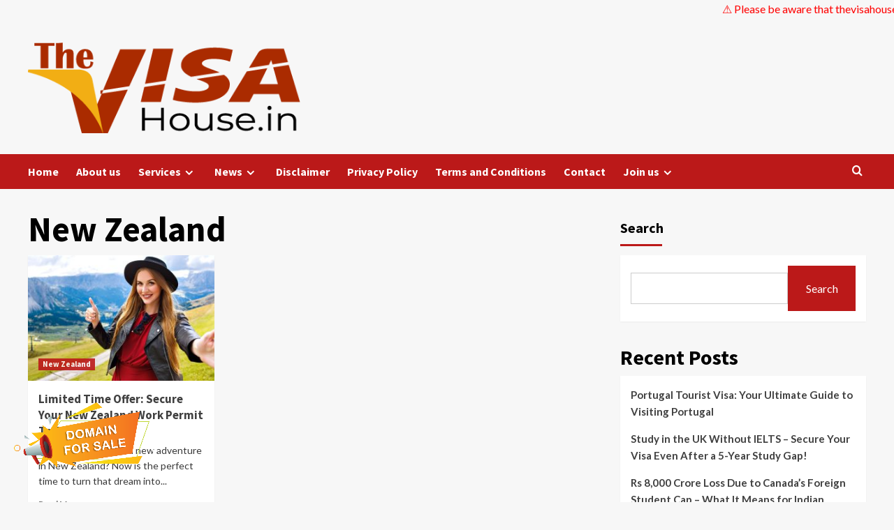

--- FILE ---
content_type: text/html; charset=UTF-8
request_url: https://thevisahouse.in/tag/new-zealand/
body_size: 14195
content:
<!doctype html>
<html lang="en-US">

<head>
    <meta charset="UTF-8">
    <meta name="viewport" content="width=device-width, initial-scale=1">
    <link rel="profile" href="http://gmpg.org/xfn/11">
    <meta name='robots' content='index, follow, max-image-preview:large, max-snippet:-1, max-video-preview:-1' />
	<style>img:is([sizes="auto" i], [sizes^="auto," i]) { contain-intrinsic-size: 3000px 1500px }</style>
	
	<!-- This site is optimized with the Yoast SEO plugin v26.4 - https://yoast.com/wordpress/plugins/seo/ -->
	<title>New Zealand Archives - The Visa House</title>
	<link rel="canonical" href="https://thevisahouse.in/tag/new-zealand/" />
	<meta property="og:locale" content="en_US" />
	<meta property="og:type" content="article" />
	<meta property="og:title" content="New Zealand Archives - The Visa House" />
	<meta property="og:url" content="https://thevisahouse.in/tag/new-zealand/" />
	<meta property="og:site_name" content="The Visa House" />
	<meta name="twitter:card" content="summary_large_image" />
	<script type="application/ld+json" class="yoast-schema-graph">{"@context":"https://schema.org","@graph":[{"@type":"CollectionPage","@id":"https://thevisahouse.in/tag/new-zealand/","url":"https://thevisahouse.in/tag/new-zealand/","name":"New Zealand Archives - The Visa House","isPartOf":{"@id":"https://thevisahouse.in/#website"},"primaryImageOfPage":{"@id":"https://thevisahouse.in/tag/new-zealand/#primaryimage"},"image":{"@id":"https://thevisahouse.in/tag/new-zealand/#primaryimage"},"thumbnailUrl":"https://thevisahouse.in/wp-content/uploads/2024/03/Apply-for-a-New-Zealand-work-permit.jpg","breadcrumb":{"@id":"https://thevisahouse.in/tag/new-zealand/#breadcrumb"},"inLanguage":"en-US"},{"@type":"ImageObject","inLanguage":"en-US","@id":"https://thevisahouse.in/tag/new-zealand/#primaryimage","url":"https://thevisahouse.in/wp-content/uploads/2024/03/Apply-for-a-New-Zealand-work-permit.jpg","contentUrl":"https://thevisahouse.in/wp-content/uploads/2024/03/Apply-for-a-New-Zealand-work-permit.jpg","width":996,"height":664,"caption":"Apply for a New Zealand work permit today!"},{"@type":"BreadcrumbList","@id":"https://thevisahouse.in/tag/new-zealand/#breadcrumb","itemListElement":[{"@type":"ListItem","position":1,"name":"Home","item":"https://thevisahouse.in/"},{"@type":"ListItem","position":2,"name":"New Zealand"}]},{"@type":"WebSite","@id":"https://thevisahouse.in/#website","url":"https://thevisahouse.in/","name":"The Visa House","description":"Building Bridges to Your Future","publisher":{"@id":"https://thevisahouse.in/#organization"},"potentialAction":[{"@type":"SearchAction","target":{"@type":"EntryPoint","urlTemplate":"https://thevisahouse.in/?s={search_term_string}"},"query-input":{"@type":"PropertyValueSpecification","valueRequired":true,"valueName":"search_term_string"}}],"inLanguage":"en-US"},{"@type":"Organization","@id":"https://thevisahouse.in/#organization","name":"The Visa House","url":"https://thevisahouse.in/","logo":{"@type":"ImageObject","inLanguage":"en-US","@id":"https://thevisahouse.in/#/schema/logo/image/","url":"https://thevisahouse.in/wp-content/uploads/2024/02/the-visa-house-logo.png","contentUrl":"https://thevisahouse.in/wp-content/uploads/2024/02/the-visa-house-logo.png","width":421,"height":140,"caption":"The Visa House"},"image":{"@id":"https://thevisahouse.in/#/schema/logo/image/"}}]}</script>
	<!-- / Yoast SEO plugin. -->


<link rel='dns-prefetch' href='//www.googletagmanager.com' />
<link rel='dns-prefetch' href='//fonts.googleapis.com' />
<link rel="alternate" type="application/rss+xml" title="The Visa House &raquo; Feed" href="https://thevisahouse.in/feed/" />
<link rel="alternate" type="application/rss+xml" title="The Visa House &raquo; Comments Feed" href="https://thevisahouse.in/comments/feed/" />
<link rel="alternate" type="application/rss+xml" title="The Visa House &raquo; New Zealand Tag Feed" href="https://thevisahouse.in/tag/new-zealand/feed/" />
<script type="text/javascript">
/* <![CDATA[ */
window._wpemojiSettings = {"baseUrl":"https:\/\/s.w.org\/images\/core\/emoji\/16.0.1\/72x72\/","ext":".png","svgUrl":"https:\/\/s.w.org\/images\/core\/emoji\/16.0.1\/svg\/","svgExt":".svg","source":{"concatemoji":"https:\/\/thevisahouse.in\/wp-includes\/js\/wp-emoji-release.min.js?ver=6.8.3"}};
/*! This file is auto-generated */
!function(s,n){var o,i,e;function c(e){try{var t={supportTests:e,timestamp:(new Date).valueOf()};sessionStorage.setItem(o,JSON.stringify(t))}catch(e){}}function p(e,t,n){e.clearRect(0,0,e.canvas.width,e.canvas.height),e.fillText(t,0,0);var t=new Uint32Array(e.getImageData(0,0,e.canvas.width,e.canvas.height).data),a=(e.clearRect(0,0,e.canvas.width,e.canvas.height),e.fillText(n,0,0),new Uint32Array(e.getImageData(0,0,e.canvas.width,e.canvas.height).data));return t.every(function(e,t){return e===a[t]})}function u(e,t){e.clearRect(0,0,e.canvas.width,e.canvas.height),e.fillText(t,0,0);for(var n=e.getImageData(16,16,1,1),a=0;a<n.data.length;a++)if(0!==n.data[a])return!1;return!0}function f(e,t,n,a){switch(t){case"flag":return n(e,"\ud83c\udff3\ufe0f\u200d\u26a7\ufe0f","\ud83c\udff3\ufe0f\u200b\u26a7\ufe0f")?!1:!n(e,"\ud83c\udde8\ud83c\uddf6","\ud83c\udde8\u200b\ud83c\uddf6")&&!n(e,"\ud83c\udff4\udb40\udc67\udb40\udc62\udb40\udc65\udb40\udc6e\udb40\udc67\udb40\udc7f","\ud83c\udff4\u200b\udb40\udc67\u200b\udb40\udc62\u200b\udb40\udc65\u200b\udb40\udc6e\u200b\udb40\udc67\u200b\udb40\udc7f");case"emoji":return!a(e,"\ud83e\udedf")}return!1}function g(e,t,n,a){var r="undefined"!=typeof WorkerGlobalScope&&self instanceof WorkerGlobalScope?new OffscreenCanvas(300,150):s.createElement("canvas"),o=r.getContext("2d",{willReadFrequently:!0}),i=(o.textBaseline="top",o.font="600 32px Arial",{});return e.forEach(function(e){i[e]=t(o,e,n,a)}),i}function t(e){var t=s.createElement("script");t.src=e,t.defer=!0,s.head.appendChild(t)}"undefined"!=typeof Promise&&(o="wpEmojiSettingsSupports",i=["flag","emoji"],n.supports={everything:!0,everythingExceptFlag:!0},e=new Promise(function(e){s.addEventListener("DOMContentLoaded",e,{once:!0})}),new Promise(function(t){var n=function(){try{var e=JSON.parse(sessionStorage.getItem(o));if("object"==typeof e&&"number"==typeof e.timestamp&&(new Date).valueOf()<e.timestamp+604800&&"object"==typeof e.supportTests)return e.supportTests}catch(e){}return null}();if(!n){if("undefined"!=typeof Worker&&"undefined"!=typeof OffscreenCanvas&&"undefined"!=typeof URL&&URL.createObjectURL&&"undefined"!=typeof Blob)try{var e="postMessage("+g.toString()+"("+[JSON.stringify(i),f.toString(),p.toString(),u.toString()].join(",")+"));",a=new Blob([e],{type:"text/javascript"}),r=new Worker(URL.createObjectURL(a),{name:"wpTestEmojiSupports"});return void(r.onmessage=function(e){c(n=e.data),r.terminate(),t(n)})}catch(e){}c(n=g(i,f,p,u))}t(n)}).then(function(e){for(var t in e)n.supports[t]=e[t],n.supports.everything=n.supports.everything&&n.supports[t],"flag"!==t&&(n.supports.everythingExceptFlag=n.supports.everythingExceptFlag&&n.supports[t]);n.supports.everythingExceptFlag=n.supports.everythingExceptFlag&&!n.supports.flag,n.DOMReady=!1,n.readyCallback=function(){n.DOMReady=!0}}).then(function(){return e}).then(function(){var e;n.supports.everything||(n.readyCallback(),(e=n.source||{}).concatemoji?t(e.concatemoji):e.wpemoji&&e.twemoji&&(t(e.twemoji),t(e.wpemoji)))}))}((window,document),window._wpemojiSettings);
/* ]]> */
</script>
<style id='wp-emoji-styles-inline-css' type='text/css'>

	img.wp-smiley, img.emoji {
		display: inline !important;
		border: none !important;
		box-shadow: none !important;
		height: 1em !important;
		width: 1em !important;
		margin: 0 0.07em !important;
		vertical-align: -0.1em !important;
		background: none !important;
		padding: 0 !important;
	}
</style>
<link rel='stylesheet' id='wp-block-library-css' href='https://thevisahouse.in/wp-includes/css/dist/block-library/style.min.css?ver=6.8.3' type='text/css' media='all' />
<style id='wp-block-library-theme-inline-css' type='text/css'>
.wp-block-audio :where(figcaption){color:#555;font-size:13px;text-align:center}.is-dark-theme .wp-block-audio :where(figcaption){color:#ffffffa6}.wp-block-audio{margin:0 0 1em}.wp-block-code{border:1px solid #ccc;border-radius:4px;font-family:Menlo,Consolas,monaco,monospace;padding:.8em 1em}.wp-block-embed :where(figcaption){color:#555;font-size:13px;text-align:center}.is-dark-theme .wp-block-embed :where(figcaption){color:#ffffffa6}.wp-block-embed{margin:0 0 1em}.blocks-gallery-caption{color:#555;font-size:13px;text-align:center}.is-dark-theme .blocks-gallery-caption{color:#ffffffa6}:root :where(.wp-block-image figcaption){color:#555;font-size:13px;text-align:center}.is-dark-theme :root :where(.wp-block-image figcaption){color:#ffffffa6}.wp-block-image{margin:0 0 1em}.wp-block-pullquote{border-bottom:4px solid;border-top:4px solid;color:currentColor;margin-bottom:1.75em}.wp-block-pullquote cite,.wp-block-pullquote footer,.wp-block-pullquote__citation{color:currentColor;font-size:.8125em;font-style:normal;text-transform:uppercase}.wp-block-quote{border-left:.25em solid;margin:0 0 1.75em;padding-left:1em}.wp-block-quote cite,.wp-block-quote footer{color:currentColor;font-size:.8125em;font-style:normal;position:relative}.wp-block-quote:where(.has-text-align-right){border-left:none;border-right:.25em solid;padding-left:0;padding-right:1em}.wp-block-quote:where(.has-text-align-center){border:none;padding-left:0}.wp-block-quote.is-large,.wp-block-quote.is-style-large,.wp-block-quote:where(.is-style-plain){border:none}.wp-block-search .wp-block-search__label{font-weight:700}.wp-block-search__button{border:1px solid #ccc;padding:.375em .625em}:where(.wp-block-group.has-background){padding:1.25em 2.375em}.wp-block-separator.has-css-opacity{opacity:.4}.wp-block-separator{border:none;border-bottom:2px solid;margin-left:auto;margin-right:auto}.wp-block-separator.has-alpha-channel-opacity{opacity:1}.wp-block-separator:not(.is-style-wide):not(.is-style-dots){width:100px}.wp-block-separator.has-background:not(.is-style-dots){border-bottom:none;height:1px}.wp-block-separator.has-background:not(.is-style-wide):not(.is-style-dots){height:2px}.wp-block-table{margin:0 0 1em}.wp-block-table td,.wp-block-table th{word-break:normal}.wp-block-table :where(figcaption){color:#555;font-size:13px;text-align:center}.is-dark-theme .wp-block-table :where(figcaption){color:#ffffffa6}.wp-block-video :where(figcaption){color:#555;font-size:13px;text-align:center}.is-dark-theme .wp-block-video :where(figcaption){color:#ffffffa6}.wp-block-video{margin:0 0 1em}:root :where(.wp-block-template-part.has-background){margin-bottom:0;margin-top:0;padding:1.25em 2.375em}
</style>
<style id='global-styles-inline-css' type='text/css'>
:root{--wp--preset--aspect-ratio--square: 1;--wp--preset--aspect-ratio--4-3: 4/3;--wp--preset--aspect-ratio--3-4: 3/4;--wp--preset--aspect-ratio--3-2: 3/2;--wp--preset--aspect-ratio--2-3: 2/3;--wp--preset--aspect-ratio--16-9: 16/9;--wp--preset--aspect-ratio--9-16: 9/16;--wp--preset--color--black: #000000;--wp--preset--color--cyan-bluish-gray: #abb8c3;--wp--preset--color--white: #ffffff;--wp--preset--color--pale-pink: #f78da7;--wp--preset--color--vivid-red: #cf2e2e;--wp--preset--color--luminous-vivid-orange: #ff6900;--wp--preset--color--luminous-vivid-amber: #fcb900;--wp--preset--color--light-green-cyan: #7bdcb5;--wp--preset--color--vivid-green-cyan: #00d084;--wp--preset--color--pale-cyan-blue: #8ed1fc;--wp--preset--color--vivid-cyan-blue: #0693e3;--wp--preset--color--vivid-purple: #9b51e0;--wp--preset--gradient--vivid-cyan-blue-to-vivid-purple: linear-gradient(135deg,rgba(6,147,227,1) 0%,rgb(155,81,224) 100%);--wp--preset--gradient--light-green-cyan-to-vivid-green-cyan: linear-gradient(135deg,rgb(122,220,180) 0%,rgb(0,208,130) 100%);--wp--preset--gradient--luminous-vivid-amber-to-luminous-vivid-orange: linear-gradient(135deg,rgba(252,185,0,1) 0%,rgba(255,105,0,1) 100%);--wp--preset--gradient--luminous-vivid-orange-to-vivid-red: linear-gradient(135deg,rgba(255,105,0,1) 0%,rgb(207,46,46) 100%);--wp--preset--gradient--very-light-gray-to-cyan-bluish-gray: linear-gradient(135deg,rgb(238,238,238) 0%,rgb(169,184,195) 100%);--wp--preset--gradient--cool-to-warm-spectrum: linear-gradient(135deg,rgb(74,234,220) 0%,rgb(151,120,209) 20%,rgb(207,42,186) 40%,rgb(238,44,130) 60%,rgb(251,105,98) 80%,rgb(254,248,76) 100%);--wp--preset--gradient--blush-light-purple: linear-gradient(135deg,rgb(255,206,236) 0%,rgb(152,150,240) 100%);--wp--preset--gradient--blush-bordeaux: linear-gradient(135deg,rgb(254,205,165) 0%,rgb(254,45,45) 50%,rgb(107,0,62) 100%);--wp--preset--gradient--luminous-dusk: linear-gradient(135deg,rgb(255,203,112) 0%,rgb(199,81,192) 50%,rgb(65,88,208) 100%);--wp--preset--gradient--pale-ocean: linear-gradient(135deg,rgb(255,245,203) 0%,rgb(182,227,212) 50%,rgb(51,167,181) 100%);--wp--preset--gradient--electric-grass: linear-gradient(135deg,rgb(202,248,128) 0%,rgb(113,206,126) 100%);--wp--preset--gradient--midnight: linear-gradient(135deg,rgb(2,3,129) 0%,rgb(40,116,252) 100%);--wp--preset--font-size--small: 13px;--wp--preset--font-size--medium: 20px;--wp--preset--font-size--large: 36px;--wp--preset--font-size--x-large: 42px;--wp--preset--spacing--20: 0.44rem;--wp--preset--spacing--30: 0.67rem;--wp--preset--spacing--40: 1rem;--wp--preset--spacing--50: 1.5rem;--wp--preset--spacing--60: 2.25rem;--wp--preset--spacing--70: 3.38rem;--wp--preset--spacing--80: 5.06rem;--wp--preset--shadow--natural: 6px 6px 9px rgba(0, 0, 0, 0.2);--wp--preset--shadow--deep: 12px 12px 50px rgba(0, 0, 0, 0.4);--wp--preset--shadow--sharp: 6px 6px 0px rgba(0, 0, 0, 0.2);--wp--preset--shadow--outlined: 6px 6px 0px -3px rgba(255, 255, 255, 1), 6px 6px rgba(0, 0, 0, 1);--wp--preset--shadow--crisp: 6px 6px 0px rgba(0, 0, 0, 1);}:root { --wp--style--global--content-size: 740px;--wp--style--global--wide-size: 1200px; }:where(body) { margin: 0; }.wp-site-blocks > .alignleft { float: left; margin-right: 2em; }.wp-site-blocks > .alignright { float: right; margin-left: 2em; }.wp-site-blocks > .aligncenter { justify-content: center; margin-left: auto; margin-right: auto; }:where(.wp-site-blocks) > * { margin-block-start: 24px; margin-block-end: 0; }:where(.wp-site-blocks) > :first-child { margin-block-start: 0; }:where(.wp-site-blocks) > :last-child { margin-block-end: 0; }:root { --wp--style--block-gap: 24px; }:root :where(.is-layout-flow) > :first-child{margin-block-start: 0;}:root :where(.is-layout-flow) > :last-child{margin-block-end: 0;}:root :where(.is-layout-flow) > *{margin-block-start: 24px;margin-block-end: 0;}:root :where(.is-layout-constrained) > :first-child{margin-block-start: 0;}:root :where(.is-layout-constrained) > :last-child{margin-block-end: 0;}:root :where(.is-layout-constrained) > *{margin-block-start: 24px;margin-block-end: 0;}:root :where(.is-layout-flex){gap: 24px;}:root :where(.is-layout-grid){gap: 24px;}.is-layout-flow > .alignleft{float: left;margin-inline-start: 0;margin-inline-end: 2em;}.is-layout-flow > .alignright{float: right;margin-inline-start: 2em;margin-inline-end: 0;}.is-layout-flow > .aligncenter{margin-left: auto !important;margin-right: auto !important;}.is-layout-constrained > .alignleft{float: left;margin-inline-start: 0;margin-inline-end: 2em;}.is-layout-constrained > .alignright{float: right;margin-inline-start: 2em;margin-inline-end: 0;}.is-layout-constrained > .aligncenter{margin-left: auto !important;margin-right: auto !important;}.is-layout-constrained > :where(:not(.alignleft):not(.alignright):not(.alignfull)){max-width: var(--wp--style--global--content-size);margin-left: auto !important;margin-right: auto !important;}.is-layout-constrained > .alignwide{max-width: var(--wp--style--global--wide-size);}body .is-layout-flex{display: flex;}.is-layout-flex{flex-wrap: wrap;align-items: center;}.is-layout-flex > :is(*, div){margin: 0;}body .is-layout-grid{display: grid;}.is-layout-grid > :is(*, div){margin: 0;}body{padding-top: 0px;padding-right: 0px;padding-bottom: 0px;padding-left: 0px;}a:where(:not(.wp-element-button)){text-decoration: none;}:root :where(.wp-element-button, .wp-block-button__link){background-color: #32373c;border-width: 0;color: #fff;font-family: inherit;font-size: inherit;line-height: inherit;padding: calc(0.667em + 2px) calc(1.333em + 2px);text-decoration: none;}.has-black-color{color: var(--wp--preset--color--black) !important;}.has-cyan-bluish-gray-color{color: var(--wp--preset--color--cyan-bluish-gray) !important;}.has-white-color{color: var(--wp--preset--color--white) !important;}.has-pale-pink-color{color: var(--wp--preset--color--pale-pink) !important;}.has-vivid-red-color{color: var(--wp--preset--color--vivid-red) !important;}.has-luminous-vivid-orange-color{color: var(--wp--preset--color--luminous-vivid-orange) !important;}.has-luminous-vivid-amber-color{color: var(--wp--preset--color--luminous-vivid-amber) !important;}.has-light-green-cyan-color{color: var(--wp--preset--color--light-green-cyan) !important;}.has-vivid-green-cyan-color{color: var(--wp--preset--color--vivid-green-cyan) !important;}.has-pale-cyan-blue-color{color: var(--wp--preset--color--pale-cyan-blue) !important;}.has-vivid-cyan-blue-color{color: var(--wp--preset--color--vivid-cyan-blue) !important;}.has-vivid-purple-color{color: var(--wp--preset--color--vivid-purple) !important;}.has-black-background-color{background-color: var(--wp--preset--color--black) !important;}.has-cyan-bluish-gray-background-color{background-color: var(--wp--preset--color--cyan-bluish-gray) !important;}.has-white-background-color{background-color: var(--wp--preset--color--white) !important;}.has-pale-pink-background-color{background-color: var(--wp--preset--color--pale-pink) !important;}.has-vivid-red-background-color{background-color: var(--wp--preset--color--vivid-red) !important;}.has-luminous-vivid-orange-background-color{background-color: var(--wp--preset--color--luminous-vivid-orange) !important;}.has-luminous-vivid-amber-background-color{background-color: var(--wp--preset--color--luminous-vivid-amber) !important;}.has-light-green-cyan-background-color{background-color: var(--wp--preset--color--light-green-cyan) !important;}.has-vivid-green-cyan-background-color{background-color: var(--wp--preset--color--vivid-green-cyan) !important;}.has-pale-cyan-blue-background-color{background-color: var(--wp--preset--color--pale-cyan-blue) !important;}.has-vivid-cyan-blue-background-color{background-color: var(--wp--preset--color--vivid-cyan-blue) !important;}.has-vivid-purple-background-color{background-color: var(--wp--preset--color--vivid-purple) !important;}.has-black-border-color{border-color: var(--wp--preset--color--black) !important;}.has-cyan-bluish-gray-border-color{border-color: var(--wp--preset--color--cyan-bluish-gray) !important;}.has-white-border-color{border-color: var(--wp--preset--color--white) !important;}.has-pale-pink-border-color{border-color: var(--wp--preset--color--pale-pink) !important;}.has-vivid-red-border-color{border-color: var(--wp--preset--color--vivid-red) !important;}.has-luminous-vivid-orange-border-color{border-color: var(--wp--preset--color--luminous-vivid-orange) !important;}.has-luminous-vivid-amber-border-color{border-color: var(--wp--preset--color--luminous-vivid-amber) !important;}.has-light-green-cyan-border-color{border-color: var(--wp--preset--color--light-green-cyan) !important;}.has-vivid-green-cyan-border-color{border-color: var(--wp--preset--color--vivid-green-cyan) !important;}.has-pale-cyan-blue-border-color{border-color: var(--wp--preset--color--pale-cyan-blue) !important;}.has-vivid-cyan-blue-border-color{border-color: var(--wp--preset--color--vivid-cyan-blue) !important;}.has-vivid-purple-border-color{border-color: var(--wp--preset--color--vivid-purple) !important;}.has-vivid-cyan-blue-to-vivid-purple-gradient-background{background: var(--wp--preset--gradient--vivid-cyan-blue-to-vivid-purple) !important;}.has-light-green-cyan-to-vivid-green-cyan-gradient-background{background: var(--wp--preset--gradient--light-green-cyan-to-vivid-green-cyan) !important;}.has-luminous-vivid-amber-to-luminous-vivid-orange-gradient-background{background: var(--wp--preset--gradient--luminous-vivid-amber-to-luminous-vivid-orange) !important;}.has-luminous-vivid-orange-to-vivid-red-gradient-background{background: var(--wp--preset--gradient--luminous-vivid-orange-to-vivid-red) !important;}.has-very-light-gray-to-cyan-bluish-gray-gradient-background{background: var(--wp--preset--gradient--very-light-gray-to-cyan-bluish-gray) !important;}.has-cool-to-warm-spectrum-gradient-background{background: var(--wp--preset--gradient--cool-to-warm-spectrum) !important;}.has-blush-light-purple-gradient-background{background: var(--wp--preset--gradient--blush-light-purple) !important;}.has-blush-bordeaux-gradient-background{background: var(--wp--preset--gradient--blush-bordeaux) !important;}.has-luminous-dusk-gradient-background{background: var(--wp--preset--gradient--luminous-dusk) !important;}.has-pale-ocean-gradient-background{background: var(--wp--preset--gradient--pale-ocean) !important;}.has-electric-grass-gradient-background{background: var(--wp--preset--gradient--electric-grass) !important;}.has-midnight-gradient-background{background: var(--wp--preset--gradient--midnight) !important;}.has-small-font-size{font-size: var(--wp--preset--font-size--small) !important;}.has-medium-font-size{font-size: var(--wp--preset--font-size--medium) !important;}.has-large-font-size{font-size: var(--wp--preset--font-size--large) !important;}.has-x-large-font-size{font-size: var(--wp--preset--font-size--x-large) !important;}
:root :where(.wp-block-pullquote){font-size: 1.5em;line-height: 1.6;}
</style>
<link rel='stylesheet' id='covernews-icons-css' href='https://thevisahouse.in/wp-content/themes/covernews/assets/icons/style.css?ver=6.8.3' type='text/css' media='all' />
<link rel='stylesheet' id='bootstrap-css' href='https://thevisahouse.in/wp-content/themes/covernews/assets/bootstrap/css/bootstrap.min.css?ver=6.8.3' type='text/css' media='all' />
<link rel='stylesheet' id='covernews-google-fonts-css' href='https://fonts.googleapis.com/css?family=Source%20Sans%20Pro:400,700|Lato:400,700&#038;subset=latin,latin-ext' type='text/css' media='all' />
<link rel='stylesheet' id='covernews-style-css' href='https://thevisahouse.in/wp-content/themes/covernews/style.min.css?ver=4.7.1' type='text/css' media='all' />
<script type="text/javascript" src="https://thevisahouse.in/wp-includes/js/jquery/jquery.min.js?ver=3.7.1" id="jquery-core-js"></script>
<script type="text/javascript" src="https://thevisahouse.in/wp-includes/js/jquery/jquery-migrate.min.js?ver=3.4.1" id="jquery-migrate-js"></script>

<!-- Google tag (gtag.js) snippet added by Site Kit -->
<!-- Google Analytics snippet added by Site Kit -->
<script type="text/javascript" src="https://www.googletagmanager.com/gtag/js?id=GT-NGM88MMN" id="google_gtagjs-js" async></script>
<script type="text/javascript" id="google_gtagjs-js-after">
/* <![CDATA[ */
window.dataLayer = window.dataLayer || [];function gtag(){dataLayer.push(arguments);}
gtag("set","linker",{"domains":["thevisahouse.in"]});
gtag("js", new Date());
gtag("set", "developer_id.dZTNiMT", true);
gtag("config", "GT-NGM88MMN");
/* ]]> */
</script>
<link rel="https://api.w.org/" href="https://thevisahouse.in/wp-json/" /><link rel="alternate" title="JSON" type="application/json" href="https://thevisahouse.in/wp-json/wp/v2/tags/9" /><link rel="EditURI" type="application/rsd+xml" title="RSD" href="https://thevisahouse.in/xmlrpc.php?rsd" />
<meta name="generator" content="WordPress 6.8.3" />
<meta name="generator" content="Site Kit by Google 1.166.0" />        <style type="text/css">
                        .site-title,
            .site-description {
                position: absolute;
                clip: rect(1px, 1px, 1px, 1px);
                display: none;
            }

                    .elementor-template-full-width .elementor-section.elementor-section-full_width > .elementor-container,
        .elementor-template-full-width .elementor-section.elementor-section-boxed > .elementor-container{
            max-width: 1200px;
        }
        @media (min-width: 1600px){
            .elementor-template-full-width .elementor-section.elementor-section-full_width > .elementor-container,
            .elementor-template-full-width .elementor-section.elementor-section-boxed > .elementor-container{
                max-width: 1600px;
            }
        }
        
        .align-content-left .elementor-section-stretched,
        .align-content-right .elementor-section-stretched {
            max-width: 100%;
            left: 0 !important;
        }


        </style>
        <link rel="icon" href="https://thevisahouse.in/wp-content/uploads/2024/02/the-visa-house-logo-150x140.png" sizes="32x32" />
<link rel="icon" href="https://thevisahouse.in/wp-content/uploads/2024/02/the-visa-house-logo.png" sizes="192x192" />
<link rel="apple-touch-icon" href="https://thevisahouse.in/wp-content/uploads/2024/02/the-visa-house-logo.png" />
<meta name="msapplication-TileImage" content="https://thevisahouse.in/wp-content/uploads/2024/02/the-visa-house-logo.png" />
		<style type="text/css" id="wp-custom-css">
			.author-links  { display: none; }		</style>
		</head>
	<marquee direction="left" scrollamount="5" style="font-size: 16px; color: #FF0000;">
    ⚠️ Please be aware that thevisahouse.in is an informational blog. The domain is for sale. For more details, please read our <a href="/disclaimer" style="color: #FF0000; text-decoration: underline;">Disclaimer</a>, <a href="/privacy-policy" style="color: #FF0000; text-decoration: underline;">Privacy Policy</a>, and <a href="/terms-and-conditions" style="color: #FF0000; text-decoration: underline;">Terms and Conditions</a> pages. ⚠️
</marquee>

<body class="archive tag tag-new-zealand tag-9 wp-custom-logo wp-embed-responsive wp-theme-covernews hfeed default-content-layout scrollup-sticky-header aft-sticky-header aft-sticky-sidebar default aft-container-default aft-main-banner-slider-editors-picks-trending header-image-default align-content-left aft-and">
    
            <div id="af-preloader">
            <div id="loader-wrapper">
                <div id="loader"></div>
            </div>
        </div>
    
    <div id="page" class="site">
        <a class="skip-link screen-reader-text" href="#content">Skip to content</a>

        <div class="header-layout-1">
        <header id="masthead" class="site-header">
                <div class="masthead-banner " data-background="">
            <div class="container">
                <div class="row">
                    <div class="col-md-4">
                        <div class="site-branding">
                            <a href="https://thevisahouse.in/" class="custom-logo-link" rel="home"><img width="421" height="140" src="https://thevisahouse.in/wp-content/uploads/2024/02/the-visa-house-logo.png" class="custom-logo" alt="The Visa House Jalandhar" decoding="async" fetchpriority="high" srcset="https://thevisahouse.in/wp-content/uploads/2024/02/the-visa-house-logo.png 421w, https://thevisahouse.in/wp-content/uploads/2024/02/the-visa-house-logo-300x100.png 300w" sizes="(max-width: 421px) 100vw, 421px" /></a>                                <p class="site-title font-family-1">
                                    <a href="https://thevisahouse.in/" rel="home">The Visa House</a>
                                </p>
                            
                                                            <p class="site-description">Building Bridges to Your Future</p>
                                                    </div>
                    </div>
                    <div class="col-md-8">
                                            </div>
                </div>
            </div>
        </div>
        <nav id="site-navigation" class="main-navigation">
            <div class="container">
                <div class="row">
                    <div class="kol-12">
                        <div class="navigation-container">

                            <div class="main-navigation-container-items-wrapper">

                                <span class="toggle-menu" aria-controls="primary-menu" aria-expanded="false">
                                    <a href="javascript:void(0)" class="aft-void-menu">
                                        <span class="screen-reader-text">Primary Menu</span>
                                        <i class="ham"></i>
                                    </a>
                                </span>
                                <span class="af-mobile-site-title-wrap">
                                    <a href="https://thevisahouse.in/" class="custom-logo-link" rel="home"><img width="421" height="140" src="https://thevisahouse.in/wp-content/uploads/2024/02/the-visa-house-logo.png" class="custom-logo" alt="The Visa House Jalandhar" decoding="async" srcset="https://thevisahouse.in/wp-content/uploads/2024/02/the-visa-house-logo.png 421w, https://thevisahouse.in/wp-content/uploads/2024/02/the-visa-house-logo-300x100.png 300w" sizes="(max-width: 421px) 100vw, 421px" /></a>                                    <p class="site-title font-family-1">
                                        <a href="https://thevisahouse.in/" rel="home">The Visa House</a>
                                    </p>
                                </span>
                                <div class="menu main-menu"><ul id="primary-menu" class="menu"><li id="menu-item-332" class="menu-item menu-item-type-custom menu-item-object-custom menu-item-home menu-item-332"><a href="https://thevisahouse.in">Home</a></li>
<li id="menu-item-61" class="menu-item menu-item-type-post_type menu-item-object-page menu-item-61"><a href="https://thevisahouse.in/about-us/">About us</a></li>
<li id="menu-item-606" class="menu-item menu-item-type-custom menu-item-object-custom menu-item-has-children menu-item-606"><a href="#">Services</a>
<ul class="sub-menu">
	<li id="menu-item-438" class="menu-item menu-item-type-post_type menu-item-object-page menu-item-438"><a href="https://thevisahouse.in/student-visa/">Student Visa</a></li>
	<li id="menu-item-372" class="menu-item menu-item-type-post_type menu-item-object-page menu-item-372"><a href="https://thevisahouse.in/navigating-the-intricacies-of-spouse-visas-your-ultimate-guide/">Spouse Visas</a></li>
	<li id="menu-item-605" class="menu-item menu-item-type-post_type menu-item-object-page menu-item-605"><a href="https://thevisahouse.in/your-comprehensive-guide-to-applying-for-a-schengen-visa/">Schengen Visa</a></li>
	<li id="menu-item-608" class="menu-item menu-item-type-taxonomy menu-item-object-category menu-item-608"><a href="https://thevisahouse.in/category/work-permit/">Work Permit</a></li>
	<li id="menu-item-651" class="menu-item menu-item-type-post_type menu-item-object-post menu-item-651"><a href="https://thevisahouse.in/unlock-your-wanderlust-tourist-visa-services-in-jalandhar/">Tourist Visa Services in Jalandhar</a></li>
	<li id="menu-item-1515" class="menu-item menu-item-type-post_type menu-item-object-page menu-item-1515"><a href="https://thevisahouse.in/romania-tourist-visa/">Romania Tourist Visa</a></li>
	<li id="menu-item-1536" class="menu-item menu-item-type-post_type menu-item-object-page menu-item-1536"><a href="https://thevisahouse.in/the-ultimate-guide-to-japan-tourist-visa-requirements-benefits-best-places-to-visit/">Japan Tourist Visa</a></li>
</ul>
</li>
<li id="menu-item-607" class="menu-item menu-item-type-taxonomy menu-item-object-category menu-item-has-children menu-item-607"><a href="https://thevisahouse.in/category/news/">News</a>
<ul class="sub-menu">
	<li id="menu-item-1516" class="menu-item menu-item-type-post_type menu-item-object-page menu-item-1516"><a href="https://thevisahouse.in/visa-free-entry-to-russia-explore-countries-and-conditions/">Visa-Free Entry to Russia</a></li>
	<li id="menu-item-1517" class="menu-item menu-item-type-post_type menu-item-object-page menu-item-1517"><a href="https://thevisahouse.in/the-cost-of-mba-in-abroad/">Cost of MBA in Abroad</a></li>
</ul>
</li>
<li id="menu-item-68" class="menu-item menu-item-type-post_type menu-item-object-page menu-item-68"><a href="https://thevisahouse.in/disclaimer/">Disclaimer</a></li>
<li id="menu-item-331" class="menu-item menu-item-type-post_type menu-item-object-page menu-item-331"><a href="https://thevisahouse.in/privacy-policy/">Privacy Policy</a></li>
<li id="menu-item-330" class="menu-item menu-item-type-post_type menu-item-object-page menu-item-330"><a href="https://thevisahouse.in/terms-and-conditions/">Terms and Conditions</a></li>
<li id="menu-item-106" class="menu-item menu-item-type-post_type menu-item-object-page menu-item-106"><a href="https://thevisahouse.in/contact/">Contact</a></li>
<li id="menu-item-503" class="menu-item menu-item-type-post_type menu-item-object-page menu-item-has-children menu-item-503"><a href="https://thevisahouse.in/join-us/">Join us</a>
<ul class="sub-menu">
	<li id="menu-item-420" class="menu-item menu-item-type-post_type menu-item-object-page menu-item-420"><a href="https://thevisahouse.in/listing-your-business/">Listing Your Business</a></li>
</ul>
</li>
</ul></div>                            </div>
                            <div class="cart-search">

                                <div class="af-search-wrap">
                                    <div class="search-overlay">
                                        <a href="#" title="Search" class="search-icon">
                                            <i class="fa fa-search"></i>
                                        </a>
                                        <div class="af-search-form">
                                            <form role="search" method="get" class="search-form" action="https://thevisahouse.in/">
				<label>
					<span class="screen-reader-text">Search for:</span>
					<input type="search" class="search-field" placeholder="Search &hellip;" value="" name="s" />
				</label>
				<input type="submit" class="search-submit" value="Search" />
			</form>                                        </div>
                                    </div>
                                </div>
                            </div>


                        </div>
                    </div>
                </div>
            </div>
        </nav>
    </header>
</div>

        
            <div id="content" class="container">
                            <div class="section-block-upper row">

                <div id="primary" class="content-area">
                    <main id="main" class="site-main aft-archive-post">

                        
                            <header class="header-title-wrapper1">
                                <h1 class="page-title">New Zealand</h1>                            </header><!-- .header-title-wrapper -->
                            <div class="row">
                            <div id="aft-inner-row">
                            

        <article id="post-377" class="col-lg-4 col-sm-4 col-md-4 latest-posts-grid post-377 post type-post status-publish format-standard has-post-thumbnail hentry category-new-zealand tag-new-zealand tag-work-permit"                 data-mh="archive-layout-grid">
            
<div class="align-items-center has-post-image">
    <div class="spotlight-post">
        <figure class="categorised-article inside-img">
            <div class="categorised-article-wrapper">
                <div class="data-bg-hover data-bg-categorised read-bg-img">
                    <a href="https://thevisahouse.in/limited-time-offer-secure-your-new-zealand-work-permit-today/">
                        <img width="300" height="200" src="https://thevisahouse.in/wp-content/uploads/2024/03/Apply-for-a-New-Zealand-work-permit-300x200.jpg" class="attachment-medium size-medium wp-post-image" alt="Apply for a New Zealand work permit today!" decoding="async" srcset="https://thevisahouse.in/wp-content/uploads/2024/03/Apply-for-a-New-Zealand-work-permit-300x200.jpg 300w, https://thevisahouse.in/wp-content/uploads/2024/03/Apply-for-a-New-Zealand-work-permit-768x512.jpg 768w, https://thevisahouse.in/wp-content/uploads/2024/03/Apply-for-a-New-Zealand-work-permit.jpg 996w" sizes="(max-width: 300px) 100vw, 300px" />                    </a>
                </div>
                                <div class="figure-categories figure-categories-bg">
                    <ul class="cat-links"><li class="meta-category">
                             <a class="covernews-categories category-color-1" href="https://thevisahouse.in/category/new-zealand/" alt="View all posts in New Zealand"> 
                                 New Zealand
                             </a>
                        </li></ul>                </div>
            </div>

        </figure>
        <figcaption>

            <h3 class="article-title article-title-1">
                <a href="https://thevisahouse.in/limited-time-offer-secure-your-new-zealand-work-permit-today/">
                    Limited Time Offer: Secure Your New Zealand Work Permit Today!                </a>
            </h3>
            <div class="grid-item-metadata">
                
        <span class="author-links">
           
                            
                <span class="item-metadata posts-author">
                <i class="far fa-user-circle"></i>
                                <a href="https://thevisahouse.in/author/admin/">
                    admin                </a>
                       </span>
                         <span class="item-metadata posts-date">
    <i class="far fa-clock"></i>
    <a href="https://thevisahouse.in/2024/03/"> 
        March 22, 2024        </a>
</span>
                </span>
                    </div>
                            <div class="full-item-discription">
                    <div class="post-description">
                        <p>Are you dreaming of a new adventure in New Zealand? Now is the perfect time to turn that dream into...</p>
<div class="aft-readmore-wrapper"><a href="https://thevisahouse.in/limited-time-offer-secure-your-new-zealand-work-permit-today/" class="aft-readmore">Read More</a></div>

                    </div>
                </div>
                    </figcaption>
    </div>
    </div>        </article>
                                </div>
                            <div class="col col-ten">
                                <div class="covernews-pagination">
                                                                    </div>
                            </div>
                                            </div>
                    </main><!-- #main -->
                </div><!-- #primary -->

                <aside id="secondary" class="widget-area sidebar-sticky-top">
	<div id="block-2" class="widget covernews-widget widget_block widget_search"><form role="search" method="get" action="https://thevisahouse.in/" class="wp-block-search__button-outside wp-block-search__text-button wp-block-search"    ><label class="wp-block-search__label" for="wp-block-search__input-1" >Search</label><div class="wp-block-search__inside-wrapper " ><input class="wp-block-search__input" id="wp-block-search__input-1" placeholder="" value="" type="search" name="s" required /><button aria-label="Search" class="wp-block-search__button wp-element-button" type="submit" >Search</button></div></form></div><div id="block-3" class="widget covernews-widget widget_block">
<div class="wp-block-group is-layout-flow wp-block-group-is-layout-flow">
<h2 class="wp-block-heading">Recent Posts</h2>


<ul class="wp-block-latest-posts__list wp-block-latest-posts"><li><a class="wp-block-latest-posts__post-title" href="https://thevisahouse.in/portugal-tourist-visa-your-ultimate-guide-to-visiting-portugal/">Portugal Tourist Visa: Your Ultimate Guide to Visiting Portugal</a></li>
<li><a class="wp-block-latest-posts__post-title" href="https://thevisahouse.in/study-in-the-uk-without-ielts-secure-your-visa-even-after-a-5-year-study-gap/">Study in the UK Without IELTS – Secure Your Visa Even After a 5-Year Study Gap!</a></li>
<li><a class="wp-block-latest-posts__post-title" href="https://thevisahouse.in/rs-8000-crore-loss-due-to-canadas-foreign-student-cap-what-it-means-for-indian-colleges-and-students/">Rs 8,000 Crore Loss Due to Canada’s Foreign Student Cap – What It Means for Indian Colleges and Students&#8221;</a></li>
<li><a class="wp-block-latest-posts__post-title" href="https://thevisahouse.in/dreaming-of-visiting-the-uk-without-travel-history-heres-how-you-can-make-it-a-reality/">✨ Dreaming of Visiting the UK Without Travel History? Here&#8217;s How You Can Make It a Reality!</a></li>
<li><a class="wp-block-latest-posts__post-title" href="https://thevisahouse.in/indian-it-firms-brace-for-major-h-1b-visa-overhaul-how-will-it-impact-the-industry/">Indian IT Firms Brace for Major H-1B Visa Overhaul: How Will It Impact the Industry?</a></li>
</ul></div>
</div><div id="block-4" class="widget covernews-widget widget_block">
<div class="wp-block-group is-layout-flow wp-block-group-is-layout-flow"></div>
</div><div id="block-6" class="widget covernews-widget widget_block">
<div class="wp-block-group is-layout-flow wp-block-group-is-layout-flow">
<h2 class="wp-block-heading">Categories</h2>


<ul class="wp-block-categories-list wp-block-categories">	<li class="cat-item cat-item-48"><a href="https://thevisahouse.in/category/america/">America</a>
</li>
	<li class="cat-item cat-item-20"><a href="https://thevisahouse.in/category/australia/">Australia</a>
</li>
	<li class="cat-item cat-item-75"><a href="https://thevisahouse.in/category/brazil/">Brazil</a>
</li>
	<li class="cat-item cat-item-7"><a href="https://thevisahouse.in/category/canada/">Canada</a>
</li>
	<li class="cat-item cat-item-38"><a href="https://thevisahouse.in/category/china/">China</a>
</li>
	<li class="cat-item cat-item-92"><a href="https://thevisahouse.in/category/europe/">Europe</a>
</li>
	<li class="cat-item cat-item-101"><a href="https://thevisahouse.in/category/georgia/">Georgia</a>
</li>
	<li class="cat-item cat-item-68"><a href="https://thevisahouse.in/category/indonesia/">Indonesia</a>
</li>
	<li class="cat-item cat-item-54"><a href="https://thevisahouse.in/category/iran/">Iran</a>
</li>
	<li class="cat-item cat-item-13"><a href="https://thevisahouse.in/category/italy/">Italy</a>
</li>
	<li class="cat-item cat-item-46"><a href="https://thevisahouse.in/category/japan/">Japan</a>
</li>
	<li class="cat-item cat-item-21"><a href="https://thevisahouse.in/category/latest-updates/">Latest Updates</a>
</li>
	<li class="cat-item cat-item-43"><a href="https://thevisahouse.in/category/london/">London</a>
</li>
	<li class="cat-item cat-item-131"><a href="https://thevisahouse.in/category/luxembourg/">Luxembourg</a>
</li>
	<li class="cat-item cat-item-8"><a href="https://thevisahouse.in/category/new-zealand/">New Zealand</a>
</li>
	<li class="cat-item cat-item-3"><a href="https://thevisahouse.in/category/news/">News</a>
</li>
	<li class="cat-item cat-item-58"><a href="https://thevisahouse.in/category/newzealand/">Newzealand</a>
</li>
	<li class="cat-item cat-item-87"><a href="https://thevisahouse.in/category/singapore/">Singapore</a>
</li>
	<li class="cat-item cat-item-119"><a href="https://thevisahouse.in/category/thailand/">Thailand</a>
</li>
	<li class="cat-item cat-item-16"><a href="https://thevisahouse.in/category/travel/">Travel</a>
</li>
	<li class="cat-item cat-item-96"><a href="https://thevisahouse.in/category/uk/">UK</a>
</li>
	<li class="cat-item cat-item-1"><a href="https://thevisahouse.in/category/usa/">USA</a>
</li>
	<li class="cat-item cat-item-14"><a href="https://thevisahouse.in/category/work-permit/">Work Permit</a>
</li>
	<li class="cat-item cat-item-132"><a href="https://thevisahouse.in/category/work-visa/">Work Visa</a>
</li>
</ul></div>
</div><div id="block-9" class="widget covernews-widget widget_block widget_rss"><ul class="wp-block-rss"><li class='wp-block-rss__item'><div class='wp-block-rss__item-title'><a href='https://www.visitincanada.com/how-trumps-new-tariffs-on-canada-could-impact-indian-students-budgets-in-2025/'>How Trump’s New Tariffs on Canada Could Impact Indian Students’ Budgets in 2025</a></div></li><li class='wp-block-rss__item'><div class='wp-block-rss__item-title'><a href='https://www.visitincanada.com/canada-expands-work-hour-limit-for-international-students-a-game-changer/'>Canada Expands Work Hour Limit for International Students: A Game-Changer!</a></div></li><li class='wp-block-rss__item'><div class='wp-block-rss__item-title'><a href='https://www.visitincanada.com/canadians-must-obtain-eta-for-u-k-travel-beginning-january-2025/'>Canadians Must Obtain ETA for U.K. Travel Beginning January 2025</a></div></li><li class='wp-block-rss__item'><div class='wp-block-rss__item-title'><a href='https://www.visitincanada.com/canada-must-strengthen-efforts-to-curb-misuse-of-visitor-visas/'>Canada Must Strengthen Efforts to Curb Misuse of Visitor Visas</a></div></li><li class='wp-block-rss__item'><div class='wp-block-rss__item-title'><a href='https://www.visitincanada.com/canadas-work-permit-policy-for-international-students/'>Canada’s Work Permit policy for International Students</a></div></li></ul></div><div id="block-10" class="widget covernews-widget widget_block widget_rss"><ul class="wp-block-rss"><li class='wp-block-rss__item'><div class='wp-block-rss__item-title'><a href='https://www.studentvisacanada.in/why-canadas-32-drop-in-study-permits-for-indian-students-in-2024-could-affect-your-future-plans/'>Why Canada’s 32% Drop in Study Permits for Indian Students in 2024 Could Affect Your Future Plans</a></div></li><li class='wp-block-rss__item'><div class='wp-block-rss__item-title'><a href='https://www.studentvisacanada.in/canada-launches-rural-and-francophone-community-immigration-pilots/'>Canada Launches Rural and Francophone Community Immigration Pilots: A New Era for Skilled Immigrants</a></div></li><li class='wp-block-rss__item'><div class='wp-block-rss__item-title'><a href='https://www.studentvisacanada.in/canada-expands-post-graduation-work-permit-pgwp-eligibility-a-gateway-to-endless-opportunities-for-indian-students/'>Canada Expands Post-Graduation Work Permit (PGWP) Eligibility: A Gateway to Endless Opportunities for Indian Students</a></div></li><li class='wp-block-rss__item'><div class='wp-block-rss__item-title'><a href='https://www.studentvisacanada.in/canada-takes-action-to-combat-fraud-in-the-express-entry-system/'>Canada Takes Action to Combat Fraud in the Express Entry System</a></div></li><li class='wp-block-rss__item'><div class='wp-block-rss__item-title'><a href='https://www.studentvisacanada.in/canada-announces-big-changes-to-express-entry-immigration-system-what-it-means-for-indian-aspirants/'>Canada Announces Big Changes to Express Entry Immigration System: What It Means for Indian Aspirants</a></div></li></ul></div></aside><!-- #secondary -->
        </div>

</div>

<div class="af-main-banner-latest-posts grid-layout">
    <div class="container">
        <div class="row">
        <div class="widget-title-section">
                                    <h4 class="widget-title header-after1">
                        <span class="header-after">                            
                            You may have missed                            </span>
                    </h4>
                
        </div>
            <div class="row">
                                <div class="col-sm-15 latest-posts-grid" data-mh="latest-posts-grid">
                        <div class="spotlight-post">
                            <figure class="categorised-article inside-img">
                                <div class="categorised-article-wrapper">
                                    <div class="data-bg-hover data-bg-categorised read-bg-img">
                                        <a href="https://thevisahouse.in/portugal-tourist-visa-your-ultimate-guide-to-visiting-portugal/">
                                            <img width="300" height="200" src="https://thevisahouse.in/wp-content/uploads/2024/09/travel-300x200.avif" class="attachment-medium size-medium wp-post-image" alt="" decoding="async" loading="lazy" srcset="https://thevisahouse.in/wp-content/uploads/2024/09/travel-300x200.avif 300w, https://thevisahouse.in/wp-content/uploads/2024/09/travel.avif 740w" sizes="auto, (max-width: 300px) 100vw, 300px" />                                        </a>
                                    </div>
                                </div>
                                                                <div class="figure-categories figure-categories-bg">

                                    <ul class="cat-links"><li class="meta-category">
                             <a class="covernews-categories category-color-1" href="https://thevisahouse.in/category/europe/" alt="View all posts in Europe"> 
                                 Europe
                             </a>
                        </li><li class="meta-category">
                             <a class="covernews-categories category-color-1" href="https://thevisahouse.in/category/latest-updates/" alt="View all posts in Latest Updates"> 
                                 Latest Updates
                             </a>
                        </li><li class="meta-category">
                             <a class="covernews-categories category-color-1" href="https://thevisahouse.in/category/travel/" alt="View all posts in Travel"> 
                                 Travel
                             </a>
                        </li></ul>                                </div>
                            </figure>

                            <figcaption>

                                <h3 class="article-title article-title-1">
                                    <a href="https://thevisahouse.in/portugal-tourist-visa-your-ultimate-guide-to-visiting-portugal/">
                                        Portugal Tourist Visa: Your Ultimate Guide to Visiting Portugal                                    </a>
                                </h3>
                                <div class="grid-item-metadata">
                                    
        <span class="author-links">
           
                            
                <span class="item-metadata posts-author">
                <i class="far fa-user-circle"></i>
                                <a href="https://thevisahouse.in/author/admin/">
                    admin                </a>
                       </span>
                         <span class="item-metadata posts-date">
    <i class="far fa-clock"></i>
    <a href="https://thevisahouse.in/2025/03/"> 
        March 10, 2025        </a>
</span>
                </span>
                                        </div>
                            </figcaption>
                        </div>
                    </div>
                                    <div class="col-sm-15 latest-posts-grid" data-mh="latest-posts-grid">
                        <div class="spotlight-post">
                            <figure class="categorised-article inside-img">
                                <div class="categorised-article-wrapper">
                                    <div class="data-bg-hover data-bg-categorised read-bg-img">
                                        <a href="https://thevisahouse.in/study-in-the-uk-without-ielts-secure-your-visa-even-after-a-5-year-study-gap/">
                                            <img width="300" height="200" src="https://thevisahouse.in/wp-content/uploads/2024/08/growth-in-international-student-numbers-300x200.jpg" class="attachment-medium size-medium wp-post-image" alt="" decoding="async" loading="lazy" srcset="https://thevisahouse.in/wp-content/uploads/2024/08/growth-in-international-student-numbers-300x200.jpg 300w, https://thevisahouse.in/wp-content/uploads/2024/08/growth-in-international-student-numbers-768x512.jpg 768w, https://thevisahouse.in/wp-content/uploads/2024/08/growth-in-international-student-numbers.jpg 900w" sizes="auto, (max-width: 300px) 100vw, 300px" />                                        </a>
                                    </div>
                                </div>
                                                                <div class="figure-categories figure-categories-bg">

                                    <ul class="cat-links"><li class="meta-category">
                             <a class="covernews-categories category-color-1" href="https://thevisahouse.in/category/latest-updates/" alt="View all posts in Latest Updates"> 
                                 Latest Updates
                             </a>
                        </li><li class="meta-category">
                             <a class="covernews-categories category-color-1" href="https://thevisahouse.in/category/news/" alt="View all posts in News"> 
                                 News
                             </a>
                        </li><li class="meta-category">
                             <a class="covernews-categories category-color-1" href="https://thevisahouse.in/category/uk/" alt="View all posts in UK"> 
                                 UK
                             </a>
                        </li></ul>                                </div>
                            </figure>

                            <figcaption>

                                <h3 class="article-title article-title-1">
                                    <a href="https://thevisahouse.in/study-in-the-uk-without-ielts-secure-your-visa-even-after-a-5-year-study-gap/">
                                        Study in the UK Without IELTS – Secure Your Visa Even After a 5-Year Study Gap!                                    </a>
                                </h3>
                                <div class="grid-item-metadata">
                                    
        <span class="author-links">
           
                            
                <span class="item-metadata posts-author">
                <i class="far fa-user-circle"></i>
                                <a href="https://thevisahouse.in/author/admin/">
                    admin                </a>
                       </span>
                         <span class="item-metadata posts-date">
    <i class="far fa-clock"></i>
    <a href="https://thevisahouse.in/2025/02/"> 
        February 13, 2025        </a>
</span>
                </span>
                                        </div>
                            </figcaption>
                        </div>
                    </div>
                                    <div class="col-sm-15 latest-posts-grid" data-mh="latest-posts-grid">
                        <div class="spotlight-post">
                            <figure class="categorised-article inside-img">
                                <div class="categorised-article-wrapper">
                                    <div class="data-bg-hover data-bg-categorised read-bg-img">
                                        <a href="https://thevisahouse.in/rs-8000-crore-loss-due-to-canadas-foreign-student-cap-what-it-means-for-indian-colleges-and-students/">
                                            <img width="300" height="200" src="https://thevisahouse.in/wp-content/uploads/2025/02/8000-crore-loss-due-to-canadas-foreign-student-cap-300x200.jpg" class="attachment-medium size-medium wp-post-image" alt="" decoding="async" loading="lazy" srcset="https://thevisahouse.in/wp-content/uploads/2025/02/8000-crore-loss-due-to-canadas-foreign-student-cap-300x200.jpg 300w, https://thevisahouse.in/wp-content/uploads/2025/02/8000-crore-loss-due-to-canadas-foreign-student-cap-1024x683.jpg 1024w, https://thevisahouse.in/wp-content/uploads/2025/02/8000-crore-loss-due-to-canadas-foreign-student-cap-768x512.jpg 768w, https://thevisahouse.in/wp-content/uploads/2025/02/8000-crore-loss-due-to-canadas-foreign-student-cap.jpg 1300w" sizes="auto, (max-width: 300px) 100vw, 300px" />                                        </a>
                                    </div>
                                </div>
                                                                <div class="figure-categories figure-categories-bg">

                                    <ul class="cat-links"><li class="meta-category">
                             <a class="covernews-categories category-color-1" href="https://thevisahouse.in/category/canada/" alt="View all posts in Canada"> 
                                 Canada
                             </a>
                        </li><li class="meta-category">
                             <a class="covernews-categories category-color-1" href="https://thevisahouse.in/category/latest-updates/" alt="View all posts in Latest Updates"> 
                                 Latest Updates
                             </a>
                        </li><li class="meta-category">
                             <a class="covernews-categories category-color-1" href="https://thevisahouse.in/category/news/" alt="View all posts in News"> 
                                 News
                             </a>
                        </li></ul>                                </div>
                            </figure>

                            <figcaption>

                                <h3 class="article-title article-title-1">
                                    <a href="https://thevisahouse.in/rs-8000-crore-loss-due-to-canadas-foreign-student-cap-what-it-means-for-indian-colleges-and-students/">
                                        Rs 8,000 Crore Loss Due to Canada’s Foreign Student Cap – What It Means for Indian Colleges and Students&#8221;                                    </a>
                                </h3>
                                <div class="grid-item-metadata">
                                    
        <span class="author-links">
           
                            
                <span class="item-metadata posts-author">
                <i class="far fa-user-circle"></i>
                                <a href="https://thevisahouse.in/author/admin/">
                    admin                </a>
                       </span>
                         <span class="item-metadata posts-date">
    <i class="far fa-clock"></i>
    <a href="https://thevisahouse.in/2025/02/"> 
        February 10, 2025        </a>
</span>
                </span>
                                        </div>
                            </figcaption>
                        </div>
                    </div>
                                    <div class="col-sm-15 latest-posts-grid" data-mh="latest-posts-grid">
                        <div class="spotlight-post">
                            <figure class="categorised-article inside-img">
                                <div class="categorised-article-wrapper">
                                    <div class="data-bg-hover data-bg-categorised read-bg-img">
                                        <a href="https://thevisahouse.in/dreaming-of-visiting-the-uk-without-travel-history-heres-how-you-can-make-it-a-reality/">
                                            <img width="300" height="200" src="https://thevisahouse.in/wp-content/uploads/2024/09/uk-education-uncovered-300x200.jpg" class="attachment-medium size-medium wp-post-image" alt="UK Education Uncovered" decoding="async" loading="lazy" srcset="https://thevisahouse.in/wp-content/uploads/2024/09/uk-education-uncovered-300x200.jpg 300w, https://thevisahouse.in/wp-content/uploads/2024/09/uk-education-uncovered-1024x682.jpg 1024w, https://thevisahouse.in/wp-content/uploads/2024/09/uk-education-uncovered-768x511.jpg 768w, https://thevisahouse.in/wp-content/uploads/2024/09/uk-education-uncovered.jpg 1380w" sizes="auto, (max-width: 300px) 100vw, 300px" />                                        </a>
                                    </div>
                                </div>
                                                                <div class="figure-categories figure-categories-bg">

                                    <ul class="cat-links"><li class="meta-category">
                             <a class="covernews-categories category-color-1" href="https://thevisahouse.in/category/news/" alt="View all posts in News"> 
                                 News
                             </a>
                        </li><li class="meta-category">
                             <a class="covernews-categories category-color-1" href="https://thevisahouse.in/category/travel/" alt="View all posts in Travel"> 
                                 Travel
                             </a>
                        </li><li class="meta-category">
                             <a class="covernews-categories category-color-1" href="https://thevisahouse.in/category/uk/" alt="View all posts in UK"> 
                                 UK
                             </a>
                        </li></ul>                                </div>
                            </figure>

                            <figcaption>

                                <h3 class="article-title article-title-1">
                                    <a href="https://thevisahouse.in/dreaming-of-visiting-the-uk-without-travel-history-heres-how-you-can-make-it-a-reality/">
                                        ✨ Dreaming of Visiting the UK Without Travel History? Here&#8217;s How You Can Make It a Reality!                                    </a>
                                </h3>
                                <div class="grid-item-metadata">
                                    
        <span class="author-links">
           
                            
                <span class="item-metadata posts-author">
                <i class="far fa-user-circle"></i>
                                <a href="https://thevisahouse.in/author/admin/">
                    admin                </a>
                       </span>
                         <span class="item-metadata posts-date">
    <i class="far fa-clock"></i>
    <a href="https://thevisahouse.in/2025/01/"> 
        January 17, 2025        </a>
</span>
                </span>
                                        </div>
                            </figcaption>
                        </div>
                    </div>
                                    <div class="col-sm-15 latest-posts-grid" data-mh="latest-posts-grid">
                        <div class="spotlight-post">
                            <figure class="categorised-article inside-img">
                                <div class="categorised-article-wrapper">
                                    <div class="data-bg-hover data-bg-categorised read-bg-img">
                                        <a href="https://thevisahouse.in/indian-it-firms-brace-for-major-h-1b-visa-overhaul-how-will-it-impact-the-industry/">
                                            <img width="300" height="200" src="https://thevisahouse.in/wp-content/uploads/2024/09/visitor-work-permit-policy-300x200.avif" class="attachment-medium size-medium wp-post-image" alt="Visitor Work Permit Policy" decoding="async" loading="lazy" srcset="https://thevisahouse.in/wp-content/uploads/2024/09/visitor-work-permit-policy-300x200.avif 300w, https://thevisahouse.in/wp-content/uploads/2024/09/visitor-work-permit-policy-1024x681.avif 1024w, https://thevisahouse.in/wp-content/uploads/2024/09/visitor-work-permit-policy-768x511.avif 768w, https://thevisahouse.in/wp-content/uploads/2024/09/visitor-work-permit-policy.avif 1380w" sizes="auto, (max-width: 300px) 100vw, 300px" />                                        </a>
                                    </div>
                                </div>
                                                                <div class="figure-categories figure-categories-bg">

                                    <ul class="cat-links"><li class="meta-category">
                             <a class="covernews-categories category-color-1" href="https://thevisahouse.in/category/usa/" alt="View all posts in USA"> 
                                 USA
                             </a>
                        </li></ul>                                </div>
                            </figure>

                            <figcaption>

                                <h3 class="article-title article-title-1">
                                    <a href="https://thevisahouse.in/indian-it-firms-brace-for-major-h-1b-visa-overhaul-how-will-it-impact-the-industry/">
                                        Indian IT Firms Brace for Major H-1B Visa Overhaul: How Will It Impact the Industry?                                    </a>
                                </h3>
                                <div class="grid-item-metadata">
                                    
        <span class="author-links">
           
                            
                <span class="item-metadata posts-author">
                <i class="far fa-user-circle"></i>
                                <a href="https://thevisahouse.in/author/admin/">
                    admin                </a>
                       </span>
                         <span class="item-metadata posts-date">
    <i class="far fa-clock"></i>
    <a href="https://thevisahouse.in/2025/01/"> 
        January 7, 2025        </a>
</span>
                </span>
                                        </div>
                            </figcaption>
                        </div>
                    </div>
                                    </div>
        </div>
    </div>
</div>

<footer class="site-footer">
            <div class="primary-footer">
        <div class="container">
            <div class="row">
                <div class="col-sm-12">
                    <div class="row">
                                                            <div class="primary-footer-area footer-first-widgets-section col-md-4 col-sm-12">
                                    <section class="widget-area">
                                            <div id="block-8" class="widget covernews-widget widget_block"></div>                                    </section>
                                </div>
                            
                        
                                                                    </div>
                </div>
            </div>
        </div>
    </div>
    
            <div class="secondary-footer">
        <div class="container">
            <div class="row">
                                    <div class="col-sm-12">
                        <div class="footer-nav-wrapper">
                        <div class="footer-navigation"><ul id="footer-menu" class="menu"><li class="menu-item menu-item-type-custom menu-item-object-custom menu-item-home menu-item-332"><a href="https://thevisahouse.in">Home</a></li>
<li class="menu-item menu-item-type-post_type menu-item-object-page menu-item-61"><a href="https://thevisahouse.in/about-us/">About us</a></li>
<li class="menu-item menu-item-type-custom menu-item-object-custom menu-item-606"><a href="#">Services</a></li>
<li class="menu-item menu-item-type-taxonomy menu-item-object-category menu-item-607"><a href="https://thevisahouse.in/category/news/">News</a></li>
<li class="menu-item menu-item-type-post_type menu-item-object-page menu-item-68"><a href="https://thevisahouse.in/disclaimer/">Disclaimer</a></li>
<li class="menu-item menu-item-type-post_type menu-item-object-page menu-item-331"><a href="https://thevisahouse.in/privacy-policy/">Privacy Policy</a></li>
<li class="menu-item menu-item-type-post_type menu-item-object-page menu-item-330"><a href="https://thevisahouse.in/terms-and-conditions/">Terms and Conditions</a></li>
<li class="menu-item menu-item-type-post_type menu-item-object-page menu-item-106"><a href="https://thevisahouse.in/contact/">Contact</a></li>
<li class="menu-item menu-item-type-post_type menu-item-object-page menu-item-503"><a href="https://thevisahouse.in/join-us/">Join us</a></li>
</ul></div>                        </div>
                    </div>
                                                </div>
        </div>
    </div>
            <div class="site-info">
        <div class="container">
            <div class="row">
                <div class="col-sm-12">
                                                                Copyright &copy; All rights reserved.                                                                                    <span class="sep">  </span>
                        THE VISA HOUSE
                                    </div>
            </div>
        </div>
    </div>
</footer>
</div>
<a id="scroll-up" class="secondary-color">
    <i class="fa fa-angle-up"></i>
</a>
<script type="speculationrules">
{"prefetch":[{"source":"document","where":{"and":[{"href_matches":"\/*"},{"not":{"href_matches":["\/wp-*.php","\/wp-admin\/*","\/wp-content\/uploads\/*","\/wp-content\/*","\/wp-content\/plugins\/*","\/wp-content\/themes\/covernews\/*","\/*\\?(.+)"]}},{"not":{"selector_matches":"a[rel~=\"nofollow\"]"}},{"not":{"selector_matches":".no-prefetch, .no-prefetch a"}}]},"eagerness":"conservative"}]}
</script>
<script type="text/javascript" src="https://thevisahouse.in/wp-content/themes/covernews/js/navigation.js?ver=4.7.1" id="covernews-navigation-js"></script>
<script type="text/javascript" src="https://thevisahouse.in/wp-content/themes/covernews/js/skip-link-focus-fix.js?ver=4.7.1" id="covernews-skip-link-focus-fix-js"></script>
<script type="text/javascript" src="https://thevisahouse.in/wp-content/themes/covernews/assets/jquery-match-height/jquery.matchHeight.min.js?ver=4.7.1" id="matchheight-js"></script>
<script type="text/javascript" src="https://thevisahouse.in/wp-content/themes/covernews/assets/fixed-header-script.js?ver=4.7.1" id="covernews-fixed-header-script-js"></script>
<script type="text/javascript" src="https://thevisahouse.in/wp-content/themes/covernews/assets/script.js?ver=4.7.1" id="covernews-script-js"></script>
<a href="https://sedo.com/search/details/?partnerid=324561&language=hi&domain=thevisahouse.in&origin=sales_lander_1&utm_medium=Parking&utm_campaign=offerpage" target="_blank"><img id="domain-offer" src="https://omvisa.in/wp-content/uploads/2024/08/domain-for-sale.png" style="position:fixed;inset:0;margin:0 auto;width:500px;transition:all 1s ease-in-out;"/></a>


<script>
	window.addEventListener('load', () => {
		setTimeout(() => {
			
        const dOffer = document.querySelector('#domain-offer');
		dOffer.style.inset = 'initial';
			dOffer.style.left = '20px';
		dOffer.style.bottom = '50px';
		dOffer.style.width = '200px';
	
			
		},500);
	});
	
	
</script>
<!-- Popup Form -->
<div id="contactPopup" class="popup">
    <div class="popup-content">
        <span id="closePopup" class="close-btn">&times;</span>
        <h2>Let’s Get Started on Your Journey!</h2>
		<p>
			We value your trust. Share your details to receive personalized assistance.
		</p>
        
        <form id="contactForm" action="https://itsmyid.in/domains/dsdomainform.php" method="POST">
            <label for="name">Name:</label>
            <input type="text" id="name" name="name" required>

            <label for="mobile">Mobile:</label>
            <input type="tel" id="mobile" name="mobile" required>
            <label for="email">Email:</label>
            <input type="email" id="email" name="email" required>

            <label for="city_state">City/State:</label>
            <input type="text" id="city_state" name="city_state" required>

            <label for="inquiry_about">Subject:</label>
            <select id="inquiry_about" name="inquiry_about" required>
                <option value="tourist_visa">Tourist Visa</option>
                <option value="study_permit">Study Permit</option>
                <option value="work_permit">Work Permit</option>
                <option value="other">Other</option>
            	 <option value="business_listing_banner_ad">Business Listing or Banner Ad</option>
			</select>

            <label for="message">Message:</label>
            <textarea id="message" name="message" rows="3" required></textarea>
<small> <a href="https://thevisahouse.in/privacy-policy/" target="_blank"> Privacy Policy </a></small>
            <button type="submit" class="submit-btn">Submit</button>
          
        </form>
    </div>
</div>
<style>
    /* Button Styling */
.get-started-btn {
    background-color: #007BFF;
    color: white;
    padding: 10px 20px;
    border: none;
    border-radius: 5px;
    cursor: pointer;
    font-size: 16px;
}

.get-started-btn:hover {
    background-color: #0056b3;
}

/* Popup Styling */
.popup {
    display: none; /* Hidden by default */
    position: fixed;
    inset:0;
    width: 100%;
    height: 100vh;
    background-color: rgba(0, 0, 0, 0.5);
    z-index: 9999;
    justify-content: center;
    align-items: start;
	overflow-y:auto;
}

.popup-content {
    background-color: white;
    padding: 20px;
    border-radius: 8px;
    width: 90%;
    max-width: 400px;
	max-height: 100vh;
	margin: auto;
	overflow-y:auto;
    position: relative;
    text-align: left;
/* background-color: #1029a3; */
}

.close-btn {
    position: absolute;
    top: 10px;
    right: 15px;
    font-size: 25px;
    color: #aaa;
    cursor: pointer;
}

.close-btn:hover {
    color: #000;
}

input, select, textarea {
    width: 100%;
    margin: 10px 0;
    padding: 8px;
    border: 1px solid #ccc;
    border-radius: 4px;
	min-height: initial !important;
}

.submit-btn {
    background-color: #28a745;
    color: white;
    padding: 10px 20px;
    border: none;
    border-radius: 5px;
    cursor: pointer;
    position: right;
}

.submit-btn:hover {
    background-color: #218838;
}
    </style>
    <script>
document.addEventListener("DOMContentLoaded", function () {
    const getStartedBtn = document.querySelectorAll(".get-started-btn");
    const contactPopup = document.getElementById("contactPopup");
    const closePopup = document.getElementById("closePopup");

    // Show popup when Get Started button is clicked
    getStartedBtn?.forEach((btn) => {
        btn.addEventListener("click", function () {
            contactPopup.style.display = "flex";
            const p = contactPopup.querySelector('p');
            if(p){
                p.style.padding = '10px 0';
                p.style.fontSize = '.9em';
            }
        });
    });

    // Close popup when the close button is clicked
    closePopup.addEventListener("click", function () {
        contactPopup.style.display = "none";
    });

    // Close popup when clicking outside the form
    window.addEventListener("click", function (event) {
        if (event.target === contactPopup) {
            contactPopup.style.display = "none";
        }
    });
});

        </script>


<!-- Popup Form Close -->

</body>
</html>
